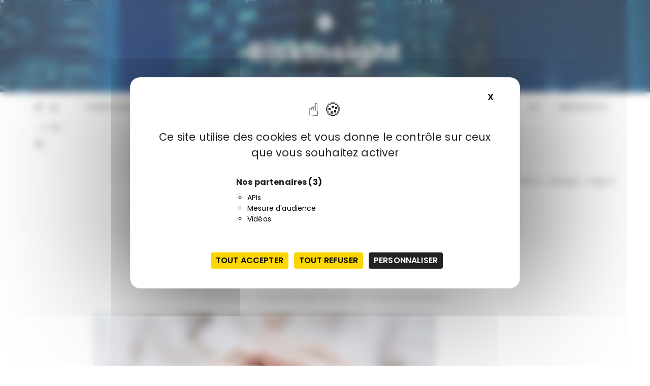

--- FILE ---
content_type: text/html; charset=UTF-8
request_url: https://www.riskinsight-wavestone.com/tag/energie/page/2/
body_size: 15483
content:
<!doctype html>
<html lang="fr-FR">
<head>
<meta charset="UTF-8">
<meta name="viewport" content="width=device-width, initial-scale=1">
<link rel="profile" href="https://gmpg.org/xfn/11">
<meta name='robots' content='index, follow, max-image-preview:large, max-snippet:-1, max-video-preview:-1' />
<style>img:is([sizes="auto" i], [sizes^="auto," i]) { contain-intrinsic-size: 3000px 1500px }</style>
<!--cloudflare-no-transform--><script type="text/javascript" src="https://tarteaucitron.io/load.js?domain=www.riskinsight-wavestone.com&uuid=b09ec10a5a0a00db3f9d8803a22e5e2389df8303"></script>
<!-- This site is optimized with the Yoast SEO plugin v25.9 - https://yoast.com/wordpress/plugins/seo/ -->
<title>énergie - Page 2 sur 2 - RiskInsight</title>
<link rel="canonical" href="https://www.riskinsight-wavestone.com/tag/energie/page/2/" />
<link rel="prev" href="https://www.riskinsight-wavestone.com/tag/energie/" />
<meta property="og:locale" content="fr_FR" />
<meta property="og:type" content="article" />
<meta property="og:title" content="énergie - Page 2 sur 2 - RiskInsight" />
<meta property="og:url" content="https://www.riskinsight-wavestone.com/tag/energie/" />
<meta property="og:site_name" content="RiskInsight" />
<script type="application/ld+json" class="yoast-schema-graph">{"@context":"https://schema.org","@graph":[{"@type":"CollectionPage","@id":"https://www.riskinsight-wavestone.com/tag/energie/","url":"https://www.riskinsight-wavestone.com/tag/energie/page/2/","name":"énergie - Page 2 sur 2 - RiskInsight","isPartOf":{"@id":"https://www.riskinsight-wavestone.com/en/#website"},"primaryImageOfPage":{"@id":"https://www.riskinsight-wavestone.com/tag/energie/page/2/#primaryimage"},"image":{"@id":"https://www.riskinsight-wavestone.com/tag/energie/page/2/#primaryimage"},"thumbnailUrl":"https://www.riskinsight-wavestone.com/wp-content/uploads/2013/02/maison-2.jpg","breadcrumb":{"@id":"https://www.riskinsight-wavestone.com/tag/energie/page/2/#breadcrumb"},"inLanguage":"fr-FR"},{"@type":"ImageObject","inLanguage":"fr-FR","@id":"https://www.riskinsight-wavestone.com/tag/energie/page/2/#primaryimage","url":"https://www.riskinsight-wavestone.com/wp-content/uploads/2013/02/maison-2.jpg","contentUrl":"https://www.riskinsight-wavestone.com/wp-content/uploads/2013/02/maison-2.jpg","width":849,"height":566},{"@type":"BreadcrumbList","@id":"https://www.riskinsight-wavestone.com/tag/energie/page/2/#breadcrumb","itemListElement":[{"@type":"ListItem","position":1,"name":"Accueil","item":"https://www.riskinsight-wavestone.com/en/"},{"@type":"ListItem","position":2,"name":"énergie"}]},{"@type":"WebSite","@id":"https://www.riskinsight-wavestone.com/en/#website","url":"https://www.riskinsight-wavestone.com/en/","name":"RiskInsight","description":"Le blog cybersécurité des consultants Wavestone","publisher":{"@id":"https://www.riskinsight-wavestone.com/en/#organization"},"potentialAction":[{"@type":"SearchAction","target":{"@type":"EntryPoint","urlTemplate":"https://www.riskinsight-wavestone.com/en/?s={search_term_string}"},"query-input":{"@type":"PropertyValueSpecification","valueRequired":true,"valueName":"search_term_string"}}],"inLanguage":"fr-FR"},{"@type":"Organization","@id":"https://www.riskinsight-wavestone.com/en/#organization","name":"Wavestone","url":"https://www.riskinsight-wavestone.com/en/","logo":{"@type":"ImageObject","inLanguage":"fr-FR","@id":"https://www.riskinsight-wavestone.com/en/#/schema/logo/image/","url":"https://www.riskinsight-wavestone.com/wp-content/uploads/2021/08/Monogramme–W–NEGA-RGB-50x50-1.png","contentUrl":"https://www.riskinsight-wavestone.com/wp-content/uploads/2021/08/Monogramme–W–NEGA-RGB-50x50-1.png","width":50,"height":50,"caption":"Wavestone"},"image":{"@id":"https://www.riskinsight-wavestone.com/en/#/schema/logo/image/"}}]}</script>
<!-- / Yoast SEO plugin. -->
<link rel='dns-prefetch' href='//fonts.googleapis.com' />
<link rel="alternate" type="application/rss+xml" title="RiskInsight &raquo; Flux" href="https://www.riskinsight-wavestone.com/feed/" />
<link rel="alternate" type="application/rss+xml" title="RiskInsight &raquo; Flux des commentaires" href="https://www.riskinsight-wavestone.com/comments/feed/" />
<link rel="alternate" type="application/rss+xml" title="RiskInsight &raquo; Flux de l’étiquette énergie" href="https://www.riskinsight-wavestone.com/tag/energie/feed/" />
<script type="text/javascript">
/* <![CDATA[ */
window._wpemojiSettings = {"baseUrl":"https:\/\/s.w.org\/images\/core\/emoji\/16.0.1\/72x72\/","ext":".png","svgUrl":"https:\/\/s.w.org\/images\/core\/emoji\/16.0.1\/svg\/","svgExt":".svg","source":{"concatemoji":"https:\/\/www.riskinsight-wavestone.com\/wp-includes\/js\/wp-emoji-release.min.js"}};
/*! This file is auto-generated */
!function(s,n){var o,i,e;function c(e){try{var t={supportTests:e,timestamp:(new Date).valueOf()};sessionStorage.setItem(o,JSON.stringify(t))}catch(e){}}function p(e,t,n){e.clearRect(0,0,e.canvas.width,e.canvas.height),e.fillText(t,0,0);var t=new Uint32Array(e.getImageData(0,0,e.canvas.width,e.canvas.height).data),a=(e.clearRect(0,0,e.canvas.width,e.canvas.height),e.fillText(n,0,0),new Uint32Array(e.getImageData(0,0,e.canvas.width,e.canvas.height).data));return t.every(function(e,t){return e===a[t]})}function u(e,t){e.clearRect(0,0,e.canvas.width,e.canvas.height),e.fillText(t,0,0);for(var n=e.getImageData(16,16,1,1),a=0;a<n.data.length;a++)if(0!==n.data[a])return!1;return!0}function f(e,t,n,a){switch(t){case"flag":return n(e,"\ud83c\udff3\ufe0f\u200d\u26a7\ufe0f","\ud83c\udff3\ufe0f\u200b\u26a7\ufe0f")?!1:!n(e,"\ud83c\udde8\ud83c\uddf6","\ud83c\udde8\u200b\ud83c\uddf6")&&!n(e,"\ud83c\udff4\udb40\udc67\udb40\udc62\udb40\udc65\udb40\udc6e\udb40\udc67\udb40\udc7f","\ud83c\udff4\u200b\udb40\udc67\u200b\udb40\udc62\u200b\udb40\udc65\u200b\udb40\udc6e\u200b\udb40\udc67\u200b\udb40\udc7f");case"emoji":return!a(e,"\ud83e\udedf")}return!1}function g(e,t,n,a){var r="undefined"!=typeof WorkerGlobalScope&&self instanceof WorkerGlobalScope?new OffscreenCanvas(300,150):s.createElement("canvas"),o=r.getContext("2d",{willReadFrequently:!0}),i=(o.textBaseline="top",o.font="600 32px Arial",{});return e.forEach(function(e){i[e]=t(o,e,n,a)}),i}function t(e){var t=s.createElement("script");t.src=e,t.defer=!0,s.head.appendChild(t)}"undefined"!=typeof Promise&&(o="wpEmojiSettingsSupports",i=["flag","emoji"],n.supports={everything:!0,everythingExceptFlag:!0},e=new Promise(function(e){s.addEventListener("DOMContentLoaded",e,{once:!0})}),new Promise(function(t){var n=function(){try{var e=JSON.parse(sessionStorage.getItem(o));if("object"==typeof e&&"number"==typeof e.timestamp&&(new Date).valueOf()<e.timestamp+604800&&"object"==typeof e.supportTests)return e.supportTests}catch(e){}return null}();if(!n){if("undefined"!=typeof Worker&&"undefined"!=typeof OffscreenCanvas&&"undefined"!=typeof URL&&URL.createObjectURL&&"undefined"!=typeof Blob)try{var e="postMessage("+g.toString()+"("+[JSON.stringify(i),f.toString(),p.toString(),u.toString()].join(",")+"));",a=new Blob([e],{type:"text/javascript"}),r=new Worker(URL.createObjectURL(a),{name:"wpTestEmojiSupports"});return void(r.onmessage=function(e){c(n=e.data),r.terminate(),t(n)})}catch(e){}c(n=g(i,f,p,u))}t(n)}).then(function(e){for(var t in e)n.supports[t]=e[t],n.supports.everything=n.supports.everything&&n.supports[t],"flag"!==t&&(n.supports.everythingExceptFlag=n.supports.everythingExceptFlag&&n.supports[t]);n.supports.everythingExceptFlag=n.supports.everythingExceptFlag&&!n.supports.flag,n.DOMReady=!1,n.readyCallback=function(){n.DOMReady=!0}}).then(function(){return e}).then(function(){var e;n.supports.everything||(n.readyCallback(),(e=n.source||{}).concatemoji?t(e.concatemoji):e.wpemoji&&e.twemoji&&(t(e.twemoji),t(e.wpemoji)))}))}((window,document),window._wpemojiSettings);
/* ]]> */
</script>
<style id='wp-emoji-styles-inline-css' type='text/css'>
img.wp-smiley, img.emoji {
display: inline !important;
border: none !important;
box-shadow: none !important;
height: 1em !important;
width: 1em !important;
margin: 0 0.07em !important;
vertical-align: -0.1em !important;
background: none !important;
padding: 0 !important;
}
</style>
<!-- <link rel='stylesheet' id='wp-block-library-css' href='https://www.riskinsight-wavestone.com/wp-includes/css/dist/block-library/style.min.css' type='text/css' media='all' /> -->
<link rel="stylesheet" type="text/css" href="//www.riskinsight-wavestone.com/wp-content/cache/wpfc-minified/9has03hi/h6c1.css" media="all"/>
<style id='wp-block-library-theme-inline-css' type='text/css'>
.wp-block-audio :where(figcaption){color:#555;font-size:13px;text-align:center}.is-dark-theme .wp-block-audio :where(figcaption){color:#ffffffa6}.wp-block-audio{margin:0 0 1em}.wp-block-code{border:1px solid #ccc;border-radius:4px;font-family:Menlo,Consolas,monaco,monospace;padding:.8em 1em}.wp-block-embed :where(figcaption){color:#555;font-size:13px;text-align:center}.is-dark-theme .wp-block-embed :where(figcaption){color:#ffffffa6}.wp-block-embed{margin:0 0 1em}.blocks-gallery-caption{color:#555;font-size:13px;text-align:center}.is-dark-theme .blocks-gallery-caption{color:#ffffffa6}:root :where(.wp-block-image figcaption){color:#555;font-size:13px;text-align:center}.is-dark-theme :root :where(.wp-block-image figcaption){color:#ffffffa6}.wp-block-image{margin:0 0 1em}.wp-block-pullquote{border-bottom:4px solid;border-top:4px solid;color:currentColor;margin-bottom:1.75em}.wp-block-pullquote cite,.wp-block-pullquote footer,.wp-block-pullquote__citation{color:currentColor;font-size:.8125em;font-style:normal;text-transform:uppercase}.wp-block-quote{border-left:.25em solid;margin:0 0 1.75em;padding-left:1em}.wp-block-quote cite,.wp-block-quote footer{color:currentColor;font-size:.8125em;font-style:normal;position:relative}.wp-block-quote:where(.has-text-align-right){border-left:none;border-right:.25em solid;padding-left:0;padding-right:1em}.wp-block-quote:where(.has-text-align-center){border:none;padding-left:0}.wp-block-quote.is-large,.wp-block-quote.is-style-large,.wp-block-quote:where(.is-style-plain){border:none}.wp-block-search .wp-block-search__label{font-weight:700}.wp-block-search__button{border:1px solid #ccc;padding:.375em .625em}:where(.wp-block-group.has-background){padding:1.25em 2.375em}.wp-block-separator.has-css-opacity{opacity:.4}.wp-block-separator{border:none;border-bottom:2px solid;margin-left:auto;margin-right:auto}.wp-block-separator.has-alpha-channel-opacity{opacity:1}.wp-block-separator:not(.is-style-wide):not(.is-style-dots){width:100px}.wp-block-separator.has-background:not(.is-style-dots){border-bottom:none;height:1px}.wp-block-separator.has-background:not(.is-style-wide):not(.is-style-dots){height:2px}.wp-block-table{margin:0 0 1em}.wp-block-table td,.wp-block-table th{word-break:normal}.wp-block-table :where(figcaption){color:#555;font-size:13px;text-align:center}.is-dark-theme .wp-block-table :where(figcaption){color:#ffffffa6}.wp-block-video :where(figcaption){color:#555;font-size:13px;text-align:center}.is-dark-theme .wp-block-video :where(figcaption){color:#ffffffa6}.wp-block-video{margin:0 0 1em}:root :where(.wp-block-template-part.has-background){margin-bottom:0;margin-top:0;padding:1.25em 2.375em}
</style>
<style id='classic-theme-styles-inline-css' type='text/css'>
/*! This file is auto-generated */
.wp-block-button__link{color:#fff;background-color:#32373c;border-radius:9999px;box-shadow:none;text-decoration:none;padding:calc(.667em + 2px) calc(1.333em + 2px);font-size:1.125em}.wp-block-file__button{background:#32373c;color:#fff;text-decoration:none}
</style>
<style id='co-authors-plus-coauthors-style-inline-css' type='text/css'>
.wp-block-co-authors-plus-coauthors.is-layout-flow [class*=wp-block-co-authors-plus]{display:inline}
</style>
<style id='co-authors-plus-avatar-style-inline-css' type='text/css'>
.wp-block-co-authors-plus-avatar :where(img){height:auto;max-width:100%;vertical-align:bottom}.wp-block-co-authors-plus-coauthors.is-layout-flow .wp-block-co-authors-plus-avatar :where(img){vertical-align:middle}.wp-block-co-authors-plus-avatar:is(.alignleft,.alignright){display:table}.wp-block-co-authors-plus-avatar.aligncenter{display:table;margin-inline:auto}
</style>
<style id='co-authors-plus-image-style-inline-css' type='text/css'>
.wp-block-co-authors-plus-image{margin-bottom:0}.wp-block-co-authors-plus-image :where(img){height:auto;max-width:100%;vertical-align:bottom}.wp-block-co-authors-plus-coauthors.is-layout-flow .wp-block-co-authors-plus-image :where(img){vertical-align:middle}.wp-block-co-authors-plus-image:is(.alignfull,.alignwide) :where(img){width:100%}.wp-block-co-authors-plus-image:is(.alignleft,.alignright){display:table}.wp-block-co-authors-plus-image.aligncenter{display:table;margin-inline:auto}
</style>
<style id='global-styles-inline-css' type='text/css'>
:root{--wp--preset--aspect-ratio--square: 1;--wp--preset--aspect-ratio--4-3: 4/3;--wp--preset--aspect-ratio--3-4: 3/4;--wp--preset--aspect-ratio--3-2: 3/2;--wp--preset--aspect-ratio--2-3: 2/3;--wp--preset--aspect-ratio--16-9: 16/9;--wp--preset--aspect-ratio--9-16: 9/16;--wp--preset--color--black: #000000;--wp--preset--color--cyan-bluish-gray: #abb8c3;--wp--preset--color--white: #ffffff;--wp--preset--color--pale-pink: #f78da7;--wp--preset--color--vivid-red: #cf2e2e;--wp--preset--color--luminous-vivid-orange: #ff6900;--wp--preset--color--luminous-vivid-amber: #fcb900;--wp--preset--color--light-green-cyan: #7bdcb5;--wp--preset--color--vivid-green-cyan: #00d084;--wp--preset--color--pale-cyan-blue: #8ed1fc;--wp--preset--color--vivid-cyan-blue: #0693e3;--wp--preset--color--vivid-purple: #9b51e0;--wp--preset--gradient--vivid-cyan-blue-to-vivid-purple: linear-gradient(135deg,rgba(6,147,227,1) 0%,rgb(155,81,224) 100%);--wp--preset--gradient--light-green-cyan-to-vivid-green-cyan: linear-gradient(135deg,rgb(122,220,180) 0%,rgb(0,208,130) 100%);--wp--preset--gradient--luminous-vivid-amber-to-luminous-vivid-orange: linear-gradient(135deg,rgba(252,185,0,1) 0%,rgba(255,105,0,1) 100%);--wp--preset--gradient--luminous-vivid-orange-to-vivid-red: linear-gradient(135deg,rgba(255,105,0,1) 0%,rgb(207,46,46) 100%);--wp--preset--gradient--very-light-gray-to-cyan-bluish-gray: linear-gradient(135deg,rgb(238,238,238) 0%,rgb(169,184,195) 100%);--wp--preset--gradient--cool-to-warm-spectrum: linear-gradient(135deg,rgb(74,234,220) 0%,rgb(151,120,209) 20%,rgb(207,42,186) 40%,rgb(238,44,130) 60%,rgb(251,105,98) 80%,rgb(254,248,76) 100%);--wp--preset--gradient--blush-light-purple: linear-gradient(135deg,rgb(255,206,236) 0%,rgb(152,150,240) 100%);--wp--preset--gradient--blush-bordeaux: linear-gradient(135deg,rgb(254,205,165) 0%,rgb(254,45,45) 50%,rgb(107,0,62) 100%);--wp--preset--gradient--luminous-dusk: linear-gradient(135deg,rgb(255,203,112) 0%,rgb(199,81,192) 50%,rgb(65,88,208) 100%);--wp--preset--gradient--pale-ocean: linear-gradient(135deg,rgb(255,245,203) 0%,rgb(182,227,212) 50%,rgb(51,167,181) 100%);--wp--preset--gradient--electric-grass: linear-gradient(135deg,rgb(202,248,128) 0%,rgb(113,206,126) 100%);--wp--preset--gradient--midnight: linear-gradient(135deg,rgb(2,3,129) 0%,rgb(40,116,252) 100%);--wp--preset--font-size--small: 13px;--wp--preset--font-size--medium: 20px;--wp--preset--font-size--large: 36px;--wp--preset--font-size--x-large: 42px;--wp--preset--spacing--20: 0.44rem;--wp--preset--spacing--30: 0.67rem;--wp--preset--spacing--40: 1rem;--wp--preset--spacing--50: 1.5rem;--wp--preset--spacing--60: 2.25rem;--wp--preset--spacing--70: 3.38rem;--wp--preset--spacing--80: 5.06rem;--wp--preset--shadow--natural: 6px 6px 9px rgba(0, 0, 0, 0.2);--wp--preset--shadow--deep: 12px 12px 50px rgba(0, 0, 0, 0.4);--wp--preset--shadow--sharp: 6px 6px 0px rgba(0, 0, 0, 0.2);--wp--preset--shadow--outlined: 6px 6px 0px -3px rgba(255, 255, 255, 1), 6px 6px rgba(0, 0, 0, 1);--wp--preset--shadow--crisp: 6px 6px 0px rgba(0, 0, 0, 1);}:where(.is-layout-flex){gap: 0.5em;}:where(.is-layout-grid){gap: 0.5em;}body .is-layout-flex{display: flex;}.is-layout-flex{flex-wrap: wrap;align-items: center;}.is-layout-flex > :is(*, div){margin: 0;}body .is-layout-grid{display: grid;}.is-layout-grid > :is(*, div){margin: 0;}:where(.wp-block-columns.is-layout-flex){gap: 2em;}:where(.wp-block-columns.is-layout-grid){gap: 2em;}:where(.wp-block-post-template.is-layout-flex){gap: 1.25em;}:where(.wp-block-post-template.is-layout-grid){gap: 1.25em;}.has-black-color{color: var(--wp--preset--color--black) !important;}.has-cyan-bluish-gray-color{color: var(--wp--preset--color--cyan-bluish-gray) !important;}.has-white-color{color: var(--wp--preset--color--white) !important;}.has-pale-pink-color{color: var(--wp--preset--color--pale-pink) !important;}.has-vivid-red-color{color: var(--wp--preset--color--vivid-red) !important;}.has-luminous-vivid-orange-color{color: var(--wp--preset--color--luminous-vivid-orange) !important;}.has-luminous-vivid-amber-color{color: var(--wp--preset--color--luminous-vivid-amber) !important;}.has-light-green-cyan-color{color: var(--wp--preset--color--light-green-cyan) !important;}.has-vivid-green-cyan-color{color: var(--wp--preset--color--vivid-green-cyan) !important;}.has-pale-cyan-blue-color{color: var(--wp--preset--color--pale-cyan-blue) !important;}.has-vivid-cyan-blue-color{color: var(--wp--preset--color--vivid-cyan-blue) !important;}.has-vivid-purple-color{color: var(--wp--preset--color--vivid-purple) !important;}.has-black-background-color{background-color: var(--wp--preset--color--black) !important;}.has-cyan-bluish-gray-background-color{background-color: var(--wp--preset--color--cyan-bluish-gray) !important;}.has-white-background-color{background-color: var(--wp--preset--color--white) !important;}.has-pale-pink-background-color{background-color: var(--wp--preset--color--pale-pink) !important;}.has-vivid-red-background-color{background-color: var(--wp--preset--color--vivid-red) !important;}.has-luminous-vivid-orange-background-color{background-color: var(--wp--preset--color--luminous-vivid-orange) !important;}.has-luminous-vivid-amber-background-color{background-color: var(--wp--preset--color--luminous-vivid-amber) !important;}.has-light-green-cyan-background-color{background-color: var(--wp--preset--color--light-green-cyan) !important;}.has-vivid-green-cyan-background-color{background-color: var(--wp--preset--color--vivid-green-cyan) !important;}.has-pale-cyan-blue-background-color{background-color: var(--wp--preset--color--pale-cyan-blue) !important;}.has-vivid-cyan-blue-background-color{background-color: var(--wp--preset--color--vivid-cyan-blue) !important;}.has-vivid-purple-background-color{background-color: var(--wp--preset--color--vivid-purple) !important;}.has-black-border-color{border-color: var(--wp--preset--color--black) !important;}.has-cyan-bluish-gray-border-color{border-color: var(--wp--preset--color--cyan-bluish-gray) !important;}.has-white-border-color{border-color: var(--wp--preset--color--white) !important;}.has-pale-pink-border-color{border-color: var(--wp--preset--color--pale-pink) !important;}.has-vivid-red-border-color{border-color: var(--wp--preset--color--vivid-red) !important;}.has-luminous-vivid-orange-border-color{border-color: var(--wp--preset--color--luminous-vivid-orange) !important;}.has-luminous-vivid-amber-border-color{border-color: var(--wp--preset--color--luminous-vivid-amber) !important;}.has-light-green-cyan-border-color{border-color: var(--wp--preset--color--light-green-cyan) !important;}.has-vivid-green-cyan-border-color{border-color: var(--wp--preset--color--vivid-green-cyan) !important;}.has-pale-cyan-blue-border-color{border-color: var(--wp--preset--color--pale-cyan-blue) !important;}.has-vivid-cyan-blue-border-color{border-color: var(--wp--preset--color--vivid-cyan-blue) !important;}.has-vivid-purple-border-color{border-color: var(--wp--preset--color--vivid-purple) !important;}.has-vivid-cyan-blue-to-vivid-purple-gradient-background{background: var(--wp--preset--gradient--vivid-cyan-blue-to-vivid-purple) !important;}.has-light-green-cyan-to-vivid-green-cyan-gradient-background{background: var(--wp--preset--gradient--light-green-cyan-to-vivid-green-cyan) !important;}.has-luminous-vivid-amber-to-luminous-vivid-orange-gradient-background{background: var(--wp--preset--gradient--luminous-vivid-amber-to-luminous-vivid-orange) !important;}.has-luminous-vivid-orange-to-vivid-red-gradient-background{background: var(--wp--preset--gradient--luminous-vivid-orange-to-vivid-red) !important;}.has-very-light-gray-to-cyan-bluish-gray-gradient-background{background: var(--wp--preset--gradient--very-light-gray-to-cyan-bluish-gray) !important;}.has-cool-to-warm-spectrum-gradient-background{background: var(--wp--preset--gradient--cool-to-warm-spectrum) !important;}.has-blush-light-purple-gradient-background{background: var(--wp--preset--gradient--blush-light-purple) !important;}.has-blush-bordeaux-gradient-background{background: var(--wp--preset--gradient--blush-bordeaux) !important;}.has-luminous-dusk-gradient-background{background: var(--wp--preset--gradient--luminous-dusk) !important;}.has-pale-ocean-gradient-background{background: var(--wp--preset--gradient--pale-ocean) !important;}.has-electric-grass-gradient-background{background: var(--wp--preset--gradient--electric-grass) !important;}.has-midnight-gradient-background{background: var(--wp--preset--gradient--midnight) !important;}.has-small-font-size{font-size: var(--wp--preset--font-size--small) !important;}.has-medium-font-size{font-size: var(--wp--preset--font-size--medium) !important;}.has-large-font-size{font-size: var(--wp--preset--font-size--large) !important;}.has-x-large-font-size{font-size: var(--wp--preset--font-size--x-large) !important;}
:where(.wp-block-post-template.is-layout-flex){gap: 1.25em;}:where(.wp-block-post-template.is-layout-grid){gap: 1.25em;}
:where(.wp-block-columns.is-layout-flex){gap: 2em;}:where(.wp-block-columns.is-layout-grid){gap: 2em;}
:root :where(.wp-block-pullquote){font-size: 1.5em;line-height: 1.6;}
</style>
<!-- <link rel='stylesheet' id='contact-form-7-css' href='https://www.riskinsight-wavestone.com/wp-content/plugins/contact-form-7/includes/css/styles.css' type='text/css' media='all' /> -->
<!-- <link rel='stylesheet' id='wpml-legacy-dropdown-0-css' href='https://www.riskinsight-wavestone.com/wp-content/plugins/sitepress-multilingual-cms/templates/language-switchers/legacy-dropdown/style.min.css' type='text/css' media='all' /> -->
<link rel="stylesheet" type="text/css" href="//www.riskinsight-wavestone.com/wp-content/cache/wpfc-minified/qn60foo/f9mt5.css" media="all"/>
<style id='wpml-legacy-dropdown-0-inline-css' type='text/css'>
.wpml-ls-statics-shortcode_actions, .wpml-ls-statics-shortcode_actions .wpml-ls-sub-menu, .wpml-ls-statics-shortcode_actions a {border-color:#cdcdcd;}.wpml-ls-statics-shortcode_actions a, .wpml-ls-statics-shortcode_actions .wpml-ls-sub-menu a, .wpml-ls-statics-shortcode_actions .wpml-ls-sub-menu a:link, .wpml-ls-statics-shortcode_actions li:not(.wpml-ls-current-language) .wpml-ls-link, .wpml-ls-statics-shortcode_actions li:not(.wpml-ls-current-language) .wpml-ls-link:link {color:#444444;background-color:#ffffff;}.wpml-ls-statics-shortcode_actions .wpml-ls-sub-menu a:hover,.wpml-ls-statics-shortcode_actions .wpml-ls-sub-menu a:focus, .wpml-ls-statics-shortcode_actions .wpml-ls-sub-menu a:link:hover, .wpml-ls-statics-shortcode_actions .wpml-ls-sub-menu a:link:focus {color:#000000;background-color:#eeeeee;}.wpml-ls-statics-shortcode_actions .wpml-ls-current-language > a {color:#444444;background-color:#ffffff;}.wpml-ls-statics-shortcode_actions .wpml-ls-current-language:hover>a, .wpml-ls-statics-shortcode_actions .wpml-ls-current-language>a:focus {color:#000000;background-color:#eeeeee;}
</style>
<link rel='stylesheet' id='gucherry-blog-style-css' href='https://www.riskinsight-wavestone.com/wp-content/themes/gucherry-blog-pro/style.css' type='text/css' media='all' />
<link rel='stylesheet' id='gucherry-blog-google-fonts-css' href='//fonts.googleapis.com/css?family=Poppins%3A400%2C400i%2C500%2C500i%2C600%2C600i%2C700%2C700i%2C800%2C800i&#038;subset=latin%2Clatin-ext' type='text/css' media='all' />
<!-- <link rel='stylesheet' id='gucherry-blog-main-css' href='https://www.riskinsight-wavestone.com/wp-content/themes/gucherry-blog-pro/everestthemes/assets/dist/css/main-style.css' type='text/css' media='all' /> -->
<!-- <link rel='stylesheet' id='gucherry-blog-update-css' href='https://www.riskinsight-wavestone.com/wp-content/themes/gucherry-blog-pro/everestthemes/assets/dist/css/update-style.css' type='text/css' media='all' /> -->
<!-- <link rel='stylesheet' id='gucherry-woocommerce-style-css' href='https://www.riskinsight-wavestone.com/wp-content/themes/gucherry-blog-pro/everestthemes/woocommerce/woocommerce.css' type='text/css' media='all' /> -->
<link rel="stylesheet" type="text/css" href="//www.riskinsight-wavestone.com/wp-content/cache/wpfc-minified/m0r4ygrs/h6c1.css" media="all"/>
<script src='//www.riskinsight-wavestone.com/wp-content/cache/wpfc-minified/fe0gzjnf/dwr86.js' type="text/javascript"></script>
<!-- <script type="text/javascript" src="https://www.riskinsight-wavestone.com/wp-content/plugins/sitepress-multilingual-cms/templates/language-switchers/legacy-dropdown/script.min.js" id="wpml-legacy-dropdown-0-js"></script> -->
<!-- <script type="text/javascript" src="https://www.riskinsight-wavestone.com/wp-includes/js/jquery/jquery.min.js" id="jquery-core-js"></script> -->
<!-- <script type="text/javascript" src="https://www.riskinsight-wavestone.com/wp-includes/js/jquery/jquery-migrate.min.js" id="jquery-migrate-js"></script> -->
<link rel="https://api.w.org/" href="https://www.riskinsight-wavestone.com/wp-json/" /><link rel="alternate" title="JSON" type="application/json" href="https://www.riskinsight-wavestone.com/wp-json/wp/v2/tags/300" /><link rel="EditURI" type="application/rsd+xml" title="RSD" href="https://www.riskinsight-wavestone.com/xmlrpc.php?rsd" />
<meta name="generator" content="WPML ver:4.8.1 stt:1,4;" />
<style type="text/css">  
@media ( min-width: 1024px ) {
.gc-header-s1 .gc-logo-block,
.gc-header-s2 .header-mid-block,
.gc-header-s3 .gc-logo-block,
.gc-header-s4 .gc-logo-block {
padding-top:20pxpx;
}
.gc-header-s1 .gc-logo-block,
.gc-header-s2 .header-mid-block,
.gc-header-s3 .gc-logo-block,
.gc-header-s4 .gc-logo-block {
padding-bottom:20pxpx;
}
}
@media( min-width:1024px ) {
.mastheader .site-title,
.mastheader.gc-header-s2 .site-title {
font-size: 52px;
}
}
.mastheader .site-title,
.mastheader.gc-header-s2 .site-title {
font-family: Poppins;
font-weight: bold;
font-style: normal;
text-transform: inherit;
line-height: 1.3;
letter-spacing: 0.50px;
}
/*-----------------------------------------------------------------------------
BODY TYPOGRAPHY OPTIONS
-----------------------------------------------------------------------------*/
body,
button,
input,
select,
textarea,
.gc-post-widget .post-title h4
{
font-family: Poppins;
font-size: 16px;
font-weight: normal;
line-height: 1.6;
letter-spacing: 0.15px;
}
/*-----------------------------------------------------------------------------
HEADING TYPOGRAPHY OPTIONS
-----------------------------------------------------------------------------*/
h1,
h2,
h3,
h4,
h5,
h6,
blockquote {
font-family: Poppins;
}
@media( min-width:1024px ) {
h1 {
font-size: 46px;
}
}
h1 {
font-weight: 700;
font-style: normal;
text-transform: inherit;
line-height: 1.1;
}
@media( min-width:1024px ) {
h2 {
font-size: 38px;
}
}
h2
{
font-weight: 700;
font-style: normal;
text-transform: inherit;
line-height: 1.1;
}
@media( min-width:1024px ) {
h3 {
font-size: 34px;
}
}
h3
{
font-weight: 700;
font-style: normal;
text-transform: inherit;
line-height: 1.1;
}
@media( min-width:1024px ) {
h3 {
font-size: 28px;
}
}
h4
{
font-weight: 700;
font-style: normal;
text-transform: inherit;
line-height: 1.1;
}
@media( min-width:1024px ) {
h5 {
font-size: 24px;
}
}
h5
{
font-weight: 700;
font-style: normal;
text-transform: inherit;
line-height: 1.1;
}
@media( min-width:1024px ) {
h6 {
font-size: 20px;
}
}
h6
{
font-weight: 700;
font-style: normal;
text-transform: inherit;
line-height: 1.1;
}
/*-----------------------------------------------------------------------------
MENU TYPOGRAPHY OPTIONS
-----------------------------------------------------------------------------*/
.site-navigation ul li a,
.site-navigation ul li .sub-menu li a,
.site-navigation ul li .children li a {
font-family: Poppins;
font-size: 15px;
font-weight: 400;
font-style: normal;
text-transform: inherit;
letter-spacing: 0.15px;
}
.site-navigation>ul>li>a
{
font-family: Poppins;
font-size: 13px;
font-weight: 600;
font-style: normal;
text-transform: uppercase;
letter-spacing: 0.15px;
}
/*-----------------------------------------------------------------------------
TOP MENU TYPOGRAPHY OPTIONS
-----------------------------------------------------------------------------*/
.mastheader .secondary-navigation ul li a
{
font-family: Poppins;
font-size: 15px;
font-weight: 400;
font-style: normal;
text-transform: capitalize;
line-height: 1.6;
letter-spacing: 0.15px;
}
/*-----------------------------------------------------------------------------
BANNER TYPOGRAPHY OPTIONS
-----------------------------------------------------------------------------*/
/*------------------------- Banner Post Title Typography -------------------------*/
@media( min-width:1024px ) {
.gc-banner-s1 .post-title h2,
.gc-banner-s2 .post-title h2,
.gc-banner-s3 .post-title h2,
.gc-banner-s4 .post-title h2 {
font-size: 28px;
}
}
.gc-banner-s1 .post-title h2,
.gc-banner-s2 .post-title h2,
.gc-banner-s3 .post-title h2,
.gc-banner-s4 .post-title h2 {
font-family: Poppins;
font-weight: 700;
font-style: normal;
text-transform: inherit;
line-height: 1.1;
}
/*------------------------- Banner Read More Text Typography -------------------------*/
.gc-banner-s1 .read-more-button
{
font-family: Poppins;
font-size: 12px;
font-weight: 600;
font-style: inherit;
text-transform: uppercase;
line-height: 1;
letter-spacing: 0.15px;
}
/*-----------------------------------------------------------------------------
BLOG PAGE TYPOGRAPHY OPTIONS 
-----------------------------------------------------------------------------*/
/*------------------------- Blog Post Title Typography -------------------------*/
@media( min-width:1024px ) {
.brick-item .post-title h3,
.gc-blog-list-s1 .post-title h3,
.gc-blog-list-s3 .post-title h3 {
font-size: 32px;
}
}
.brick-item .post-title h3,
.gc-blog-list-s1 .post-title h3,
.gc-blog-list-s3 .post-title h3
{
font-family: Poppins;
font-weight: 600;
font-style: normal;
text-transform: inherit;
line-height: 1.1;
} 
/*------------------------- Blog Page Read More Text Typography -------------------------*/
.gc-blog-list-s1 .gc-button-primary,
.gc-blog-list-s3 .read-more-button
{
font-family: Poppins;
font-size: 13px;
font-weight: 500;
font-style: inherit;
text-transform: uppercase;
line-height: 1;
letter-spacing: 0.15px;
}
/*-----------------------------------------------------------------------------
ARCHIVE/SEARCH PAGE TYPOGRAPHY OPTIONS
-----------------------------------------------------------------------------*/
/*------------------------- Archive Post Title Typography -------------------------*/
@media( min-width:1024px ) {
.archive-inner .gc-blog-list-s1 .post-title h3,
.archive-inner .brick-item .post-title h3,
.archive-inner .gc-blog-list-s3 .post-title h3,
.search-inner .gc-blog-list-s1 .post-title h3,
.search-inner .brick-item .post-title h3,
.search-inner .gc-blog-list-s3 .post-title h3 {
font-size: 33px;
}
}
.archive-inner .gc-blog-list-s1 .post-title h3,
.archive-inner .brick-item .post-title h3,
.archive-inner .gc-blog-list-s3 .post-title h3,
.search-inner .gc-blog-list-s1 .post-title h3,
.search-inner .brick-item .post-title h3,
.search-inner .gc-blog-list-s3 .post-title h3
{
font-family: Poppins;
font-weight: 600;
font-style: normal;
text-transform: inherit;
line-height: 1.1;
} 
/*------------------------- Archive Page Read More Text Typography -------------------------*/
.archive-inner .gc-blog-list-s1 .gc-button-primary,
.archive-inner .gc-blog-list-s3 .read-more-button,
.search-inner .gc-blog-list-s1 .gc-button-primary,
.search-inner .gc-blog-list-s3 .read-more-button
{
font-family: Poppins;
font-size: 13px;
font-weight: 500;
font-style: inherit;
text-transform: uppercase;
line-height: 1;
letter-spacing: 0.15px;
}
/*-----------------------------------------------------------------------------
WIDGET TYPOGRAPHY OPTIONS 
-----------------------------------------------------------------------------*/
/*------------------------- Widget Title Typography -------------------------*/
.widget .widget-title h3
{
font-family: Poppins;
font-size: 17px;
font-weight: bold;
font-style: normal;
text-transform: uppercase;
line-height: 1.1;
}
/*-----------------------------------------------------------------------------
PAGE/POST SINGLE TYPOGRAPHY OPTIONS
-----------------------------------------------------------------------------*/
/*------------------------- Page/Post Single Title Typography -------------------------*/
@media( min-width:1024px ) {
.single-page-s1 .page-title h1,
.single-page-s2 .page-title h1,
.single-page-s3 .page-title h1,
.single-page-s4 .page-title h1,
.default-page-s1 .page-title h1 {
font-size: 38px;
}
}
.single-page-s1 .page-title h1,
.single-page-s2 .page-title h1,
.single-page-s3 .page-title h1,
.single-page-s4 .page-title h1,
.default-page-s1 .page-title h1
{
font-family: Poppins;
font-weight: 700;
font-style: normal;
text-transform: inherit;
line-height: 1.1;
}
/*-----------------------------------------------------------------------------
RELATED POSTS SECTION TYPOGRAPHY OPTIONS
-----------------------------------------------------------------------------*/
/*------------------------- Related Posts Section Title Typography -------------------------*/
.related-posts .section-title h3
{
font-family: Poppins;
font-size: 28px;
font-weight: 700;
font-style: normal;
text-transform: inherit;
line-height: 1.1;
}
/*------------------------- Related Posts Section Post Title Typography -------------------------*/
.related-posts .post-title h4
{
font-family: Poppins;
font-size: 16px;
font-weight: normal;
font-style: normal;
text-transform: inherit;
line-height: 1.6;
}
/*-----------------------------------------------------------------------------
CATEGORY/POST META TYPOGRAPHY OPTIONS
-----------------------------------------------------------------------------*/
/*------------------------- Category Meta Typography -------------------------*/
.entry-cats ul li a,
.extra-gc-layout-4  .entry-cats ul li a
{
font-family: Poppins;
font-size: 12px;
font-weight: 600;
font-style: inherit;
text-transform: uppercase;
line-height: 24px;
letter-spacing: 0.15px;
}
/*------------------------- Post Meta Typography -------------------------*/
.entry-metas ul li,
.entry-metas ul li a,
.entry-metas ul li span
{
font-family: Poppins;
font-size: 11px;
font-weight: 500;
font-style: inherit;
text-transform: uppercase;
line-height: 1;
letter-spacing: 0.15px;
}
/*-----------------------------------------------------------------------------
GLOBAL BUTTONS TYPOGRAPHY OPTIONS
-----------------------------------------------------------------------------*/
/*------------------------- Buttons Typography -------------------------*/
button,
input[type="reset"],
input[type="button"],
input[type="submit"],
#gc-backtotop.caption,
.read-more-button,
.gc-button-primary,
.primary-widget-area .gc-instagram-widget .follow-permalink a,
.gc-pagination nav.pagination .nav-links .page-numbers.next,
.gc-pagination nav.pagination .nav-links .page-numbers.prev,
.secondary-widget-area .gc-instagram-widget .follow-permalink a,
.footer.secondary-widget-area .gc-instagram-widget .follow-permalink a {
font-family: Poppins;
font-size: 13px;
font-weight:600;
font-style:inherit;
text-transform:uppercase;
}
/*-----------------------------------------------------------------------------
PAGINATION ALIGNMENT
-----------------------------------------------------------------------------*/
@media( min-width:1024px ) {
.gc-pagination .pagination-entry
{
text-align: left;
}
}
/*-----------------------------------------------------------------------------*/
/*-----------------------------------------------------------------------------*/
/*-----------------------------------------------------------------------------*/
/*-----------------------------------------------------------------------------
COLOR OPTIONS
-----------------------------------------------------------------------------*/
/*-----------------------------------------------------------------------------*/
/*-----------------------------------------------------------------------------*/
/*-----------------------------------------------------------------------------*/
/*-----------------------------------------------------------------------------
GLOBAL COLOR OPTIONS
-----------------------------------------------------------------------------*/
a:hover,
.editor-entry a,
.widget_rss ul li a,
.widget_meta a:hover,
.gc-featured-cats a:hover,
.entry-metas ul li a:hover,
#gc-backtotop.caption,
.widget_archive a:hover,
.widget_categories a:hover,
.widget_recent_entries a:hover,
.widget_product_categories a:hover,
.widget_rss li a:hover,
.widget_pages li a:hover,
.widget_nav_menu li a:hover,
.gc-custom-cats-widget a:hover span,
.gc-banner-s2 .entry-cats ul li a:hover,
.gc-banner-s3 .entry-cats ul li a:hover,
.comments-area .comment-body .reply a:hover,
.comments-area .comment-body .reply a:focus,
.woocommerce-widget-layered-nav ul li a:hover,
.gc-banner-s3 .owl-carousel .owl-nav button:hover,
.archive-page-wrap .mega-archive-box .gc-breadcrumb ul li a:hover,
.gc-pagination nav.pagination .nav-links .page-numbers.next:hover,
.gc-pagination nav.pagination .nav-links .page-numbers.prev:hover,
.single-page-s2 .single-s2-top-inner .entry-metas ul li a:hover,
.single-page-s2 .single-s2-top-inner .entry-cats ul li a:hover,
.single-page-s3 .single-s3-top-inner .entry-metas ul li a:hover,
.single-page-s3 .single-s3-top-inner .entry-cats ul li a:hover,
.close-canvas .icon-x,
.extra-gc-layout-4  .gc-custom-cats-widget .cats-items a:hover span,
.gc-banner-s4 .entry-metas ul li a:hover,
.woocommerce-info::before
{
color: #b8e4f1;
}
.entry-tags .post-tags a {
border:1px solid #b8e4f1;
}
.gc-button-primary,
.extra-gc-layout-4  .gc-button-primary,
.extra-gc-layout-4  .secondary-widget-area .gc-instagram-widget .follow-permalink a,
.secondary-widget-area .gc-instagram-widget .follow-permalink a {
border:2px solid #b8e4f1;
}
.entry-cats ul li a:before,
.read-more-button:hover:before,
#gc-backtotop.caption:after,
.entry-cats ul li:nth-child(n+11) a:before,
.gc-featured-cats a.read-more-button:hover:before,
.gc-pagination nav.pagination .nav-links .page-numbers.next:hover::before,
.gc-pagination nav.pagination .nav-links .page-numbers.prev:hover::before,
.primary-widget-area .gc-instagram-widget .follow-permalink a:hover:after {
content:'';
background-color: #b8e4f1;
}
button,
input[type="button"],
input[type="reset"],
input[type="submit"],
.gc-button-primary:hover,
.calendar_wrap caption,
.is-post-format span,
.archive-page-wrap .cat-post-count,
.gc-featured-cats .cat-post-count,
.gc-banner-s1 .owl-dots .owl-dot.active,
.gc-banner-s2 .owl-carousel .owl-nav button,
.gc-social-widget .social-icons ul li a:hover,
.gc-pagination nav.pagination .nav-links .page-numbers,
.woocommerce .widget_price_filter .ui-slider .ui-slider-handle,
.woocommerce .widget_price_filter .ui-slider .ui-slider-handle, 
.woocommerce .widget_price_filter .ui-slider .ui-slider-range,
.jetpack_subscription_widget input[type="submit"],
.secondary-widget-area .gc-instagram-widget .follow-permalink a:hover,
.extra-gc-layout-4 .gc-button-primary:hover,
.extra-gc-layout-4 .secondary-widget-area .gc-instagram-widget .follow-permalink a:hover,
.extra-gc-layout-4 .gc-post-widget .is-post-format span,
.extra-gc-layout-4 .gc-social-widget .social-icons ul li a:hover,
.extra-gc-layout-4 .is-post-format span,
.woocommerce span.onsale,
.woocommerce a.button.alt,
.woocommerce button.button.alt,
.woocommerce nav.woocommerce-pagination ul li span.current,
.woocommerce nav.woocommerce-pagination ul li a:hover {
background-color: #b8e4f1;
}
.gc-header-s4 .site-navigation>ul>li>a:before {
content: "";
background: #b8e4f1;
}
.woocommerce-info,
.woocommerce-message
{
border-top-color: #b8e4f1;
}
.woocommerce-message::before
{
content: "\e015";
color: #b8e4f1;
}
.post-title a {
background-image: -prefix-linear-gradient(to right,rgba(255,255,255,0) 50%, #ffffff 50%);
background-image: linear-gradient(to right,rgba(255,255,255,0) 50%, #ffffff 50%);
}
.extra-gc-layout-4 .post-content .post-title a {
line-height: 1.2 background-image: -webkit-linear-gradient(to right, rgba(255, 255, 255, 0) 50%, #ffffff 50%);
background-image: -moz-linear-gradient(to right, rgba(255, 255, 255, 0) 50%, #ffffff 50%);
background-image: linear-gradient(to right, rgba(255, 255, 255, 0) 50%, #ffffff 50%);
}
.post-title a:hover,
.extra-gc-layout-4 .post-content .post-title a:hover {
color:#b8e4f1;
}
.entry-cats ul li:first-child a:before   
{
content:'';
background: #b8e4f1;
}
.extra-gc-layout-4  .entry-cats ul li:first-child a {
background-color: #b8e4f1;
}
.extra-gc-layout-4  .entry-cats ul li:first-child a:after        
{
border-left-color: #b8e4f1;    
}
.entry-cats ul li:nth-child(2) a:before
{
content:'';
background: #b8e4f1;
}
.extra-gc-layout-4  .entry-cats ul li:nth-child(2) a {
background-color: #b8e4f1;
}
.extra-gc-layout-4  .entry-cats ul li:nth-child(2) a:after    
{
border-left-color: #b8e4f1;    
}
.entry-cats ul li:nth-child(3) a:before
{
content:'';
background: #b8e4f1;
}
.extra-gc-layout-4  .entry-cats ul li:nth-child(3) a {
background-color: #b8e4f1;
}
.extra-gc-layout-4  .entry-cats ul li:nth-child(3) a:after        
{
border-left-color: #b8e4f1;    
}
.entry-cats ul li:nth-child(4) a:before
{
content:'';
background: #b8e4f1;
}
.extra-gc-layout-4  .entry-cats ul li:nth-child(4) a {
background-color: #b8e4f1;
}
.extra-gc-layout-4  .entry-cats ul li:nth-child(4) a:after     
{
border-left-color: #b8e4f1;    
}
.entry-cats ul li:nth-child(5) a:before
{
content:'';
background: #b8e4f1;
}
.extra-gc-layout-4 .entry-cats ul li:nth-child(5) a {
background-color: #b8e4f1;
}
.extra-gc-layout-4  .entry-cats ul li:nth-child(5) a:after        
{
border-left-color: #b8e4f1;    
}
.entry-cats ul li:nth-child(6) a:before
{
content:'';
background: #b8e4f1;
}
.extra-gc-layout-4  .entry-cats ul li:nth-child(6) a {
background-color: #b8e4f1;
}
.extra-gc-layout-4  .entry-cats ul li:nth-child(6) a:after     
{
border-left-color: #b8e4f1;    
}
.entry-cats ul li:nth-child(7) a:before
{
content:'';
background: #b8e4f1;
}
.extra-gc-layout-4  .entry-cats ul li:nth-child(7) a {
background-color: #b8e4f1;
}
.extra-gc-layout-4  .entry-cats ul li:nth-child(7) a:after       
{
border-left-color: #b8e4f1;    
}
.entry-cats ul li:nth-child(8) a:before
{
content:'';
}
.extra-gc-layout-4  .entry-cats ul li:nth-child(8) a {
background-color: #b8e4f1;
}
.extra-gc-layout-4 .entry-cats ul li:nth-child(8) a:after       
{
border-left-color: #b8e4f1;    
}
.entry-cats ul li:nth-child(9) a:before
{
content:'';
background: #b8e4f1;
}
.extra-gc-layout-4  .entry-cats ul li:nth-child(9) a {
background-color: #b8e4f1;
}
.extra-gc-layout-4  .entry-cats ul li:nth-child(9) a:after       
{
border-left-color: #b8e4f1;    
}
.entry-cats ul li:nth-child(10) a:before
{
content:'';
background: #b8e4f1;
}
.extra-gc-layout-4 .entry-cats ul li:nth-child(10) a {
background-color: #b8e4f1;
}
.extra-gc-layout-4 .entry-cats ul li:nth-child(10) a:after        
{
border-left-color: #b8e4f1;    
}
.site-navigation ul li a::after {
background-color:#b8e4f1;
}
.site-navigation ul li .sub-menu li a,
.gc-header-s4 .site-navigation ul li .sub-menu li a,
.gc-header-s4 .site-navigation ul li .children li a 
{
border-bottom: 1px solid #b8e4f1;
}
.mastheader .search-trigger:hover, 
.mastheader .canvas-trigger:hover,
.gc-header-s1 .social-icons ul li a:hover,
.gc-header-s2 .social-icons ul li a:hover,
.gc-header-s3 .social-icons ul li a:hover,
.gc-header-s4  .social-icons ul li a:hover,
.mastheader.gc-header-s4  .search-trigger:hover,
.mastheader.gc-header-s4 .canvas-trigger:hover {
color: #b8e4f1;
}
.site-navigation>ul>li>a:hover,
.gc-header-s4 .site-navigation>ul>li>a:hover {
color: #b8e4f1;
}
.site-navigation ul li .sub-menu li a:hover, 
.site-navigation ul li .children li a:hover,
.gc-header-s4 .site-navigation ul li .sub-menu li a:hover, 
.gc-header-s4 .site-navigation ul li .children li a:hover {
color: #b8e4f1;
}
.gc-breadcrumb ul li a:hover,
.gc-breadcrumb ul li a span:hover {
color: #b8e4f1;
}
.widget .widget-title h3:before {
border-left-color: #b8e4f1;
}
.extra-gc-layout-4  .widget .widget-title h3::before {
content: '';
border-left: 11px solid #b8e4f1;
}
/*-----------------------------------------------------------------------------
FOOTER COLOR OPTIONS
-----------------------------------------------------------------------------*/
#gc-backtotop.caption {
color: #b8e4f1;
}
#gc-backtotop.caption:after {
content: '';
background-color: #b8e4f1;
}
.footer .footer-inner {
background-color: #83858e;
}
.footer .widget .widget-title h3:before {
content:'';
border-left-color: #b8e4f1;
}
.footer,
.footer a,
.footer .widget_rss ul li a,
.footer .footer-bottom p,
.footer input[type="text"], 
.footer input[type="email"], 
.footer input[type="url"], 
.footer input[type="password"], 
.footer input[type="search"],
.footer .gc-post-widget .post-title a,
.footer .gc-post-widget .entry-metas ul li,
.footer .gc-post-widget .entry-metas ul li a,
.footer .gc-post-widget .entry-metas ul li span,
.footer.secondary-widget-area .gc-instagram-widget .follow-permalink a {
color: #ffffff;
}
.footer a:hover,
.footer .footer-bottom a,
.footer .widget_rss ul li a:hover,
.footer .widget_tag_cloud .tagcloud a:hover,
.footer .widget_nav_menu li a:hover,
.footer .widget_pages li a:hover,
.footer .nice-select .option:hover,
.footer.secondary-widget-area .gc-instagram-widget .follow-permalink a:hover {
color: #b8e4f1;
}
.footer .gc-button-primary:hover
{
color: white;     
}
.footer .widget_tag_cloud .tagcloud a  {
border: 1px solid #ffffff;
}
.footer textarea, 
.footer input[type="text"], 
.footer input[type="email"], 
.footer input[type="url"], 
.footer input[type="password"], 
.footer input[type="search"], 
.footer .calendar_wrap table th, 
.footer .calendar_wrap table td, 
.footer .search-wrapper form input {
border-color: #ffffff;
}
.footer .footer-top,
.footer .gc-blog-list-s1 article, 
.footer .widget_rss li,
.footer .widget_archive li, 
.footer .widget_categories li, 
.footer .widget_recent_entries li, 
.footer .widget_meta li, 
.footer .widget_recent_comments li, 
.footer .widget_pages li, 
.footer .widget_nav_menu li a, 
.footer .widget_product_categories li, 
.footer .woocommerce-widget-layered-nav ul li,
.footer .gc-post-widget .widget-container article,
.footer .widget_categories li,
.footer .woocommerce .woocommerce-widget-layered-nav-list .woocommerce-widget-layered-nav-list__item {
border-bottom-color:#ffffff;
}
.footer input[type="search"]
{
border: 1px solid #ffffff;
}
.footer .footer-bottom {
background-color: #b8e4f1;
}
.footer .copyright-info p {
color: #ffffff;
}
.footer .copyright-info p a {
color: #ffffff;
}
.footer .copyright-info p a:hover {
color: #b8e4f1;
}
span.page-numbers.current {
background-color: #000000 !important;
}
</style>
<style type="text/css">
.site-title a,
.site-description {
color: #ffffff;
}
</style>
<link rel="icon" href="https://www.riskinsight-wavestone.com/wp-content/uploads/2024/02/Blogs-2024_RI-39x39.png" sizes="32x32" />
<link rel="icon" href="https://www.riskinsight-wavestone.com/wp-content/uploads/2024/02/Blogs-2024_RI.png" sizes="192x192" />
<link rel="apple-touch-icon" href="https://www.riskinsight-wavestone.com/wp-content/uploads/2024/02/Blogs-2024_RI.png" />
<meta name="msapplication-TileImage" content="https://www.riskinsight-wavestone.com/wp-content/uploads/2024/02/Blogs-2024_RI.png" />
</head>
<body class="archive paged tag tag-energie tag-300 wp-custom-logo wp-embed-responsive paged-2 tag-paged-2 wp-theme-gucherry-blog-pro hfeed no-sidebar">
<div class="page-wrap">
<a class="skip-link screen-reader-text" href="#content">Skip to content</a>
<header class="mastheader gc-header-s1">
<div class="header-inner">
<div class="gc-logo-block" style="background-image: url( https://www.riskinsight-wavestone.com/wp-content/uploads/2021/09/cropped-Image3-1.jpg );">
<div class="gc-container">
<div class="site-identity">
<a href="https://www.riskinsight-wavestone.com/" class="custom-logo-link" rel="home"><img width="50" height="50" src="https://www.riskinsight-wavestone.com/wp-content/uploads/2021/08/Monogramme–W–NEGA-RGB-50x50-1.png" class="custom-logo" alt="Monogramme Wavestone" decoding="async" srcset="https://www.riskinsight-wavestone.com/wp-content/uploads/2021/08/Monogramme–W–NEGA-RGB-50x50-1.png 50w, https://www.riskinsight-wavestone.com/wp-content/uploads/2021/08/Monogramme–W–NEGA-RGB-50x50-1-39x39.png 39w" sizes="(max-width: 50px) 100vw, 50px" /></a>                    <span class="site-title"><a href="https://www.riskinsight-wavestone.com/" rel="home">RiskInsight</a></span>
<p class="site-description">Le blog cybersécurité des consultants Wavestone</p>
</div><!-- // site-identity -->
</div><!-- // gc-container -->
</div><!-- // gc-logo-block -->
<div class="bottom-header">
<div class="gc-container">
<div class="gc-row">
<div class="gc-col left">
<div class="social-icons">
<ul>
<li>
<a href="https://twitter.com/Risk_Insight" target="_blank">
<i class="fa fa-twitter" aria-hidden="true"></i>
</a>
</li>
<li>
<a href="https://www.linkedin.com/showcase/riskinsight/" target="_blank">
<i class="fa fa-linkedin" aria-hidden="true"></i>
</a>
</li>
</ul>
</div><!-- // social-icons -->
</div><!-- // gc-col -->
<div class="gc-col center">
<div class="primary-navigation-wrap">
<div class="menu-toggle">
<span class="hamburger-bar"></span>
<span class="hamburger-bar"></span>
<span class="hamburger-bar"></span>
</div><!-- .menu-toggle -->
<nav id="site-navigation" class="site-navigation">
<ul id="menu-menu-principal" class="primary-menu"><li id="menu-item-16394" class="menu-item menu-item-type-taxonomy menu-item-object-category menu-item-16394"><a href="https://www.riskinsight-wavestone.com/category/rubriques/cloud-next-gen-it-security/">Cloud &#038; Next-Gen IT</a></li>
<li id="menu-item-16396" class="menu-item menu-item-type-taxonomy menu-item-object-category menu-item-16396"><a href="https://www.riskinsight-wavestone.com/category/rubriques/cyberrisk-management-strategy/">Cyber Risk Strategy</a></li>
<li id="menu-item-16397" class="menu-item menu-item-type-taxonomy menu-item-object-category menu-item-16397"><a href="https://www.riskinsight-wavestone.com/category/rubriques/digital-compliance/">Digital Compliance</a></li>
<li id="menu-item-16398" class="menu-item menu-item-type-taxonomy menu-item-object-category menu-item-16398"><a href="https://www.riskinsight-wavestone.com/category/rubriques/digital-identity/">Digital Identity</a></li>
<li id="menu-item-16568" class="menu-item menu-item-type-taxonomy menu-item-object-category menu-item-16568"><a href="https://www.riskinsight-wavestone.com/category/rubriques/ethical-hacking-indicent-response/">Ethical Hacking</a></li>
<li id="menu-item-16569" class="menu-item menu-item-type-taxonomy menu-item-object-category menu-item-16569"><a href="https://www.riskinsight-wavestone.com/category/rubriques/iot-smart-products/">IoT</a></li>
<li id="menu-item-16570" class="menu-item menu-item-type-taxonomy menu-item-object-category menu-item-16570"><a href="https://www.riskinsight-wavestone.com/category/rubriques/manufacturing-industry-4-0/">Industry 4.0</a></li>
</ul>                            </nav>
</div><!-- // primary-navigation-wrap -->
</div><!-- // gc-col -->
<div class="gc-col right">
<div class="switch-lang"><ul class="switch-lang--list reset-ul"><li class="switch-lang--item inbl"><a href="https://www.riskinsight-wavestone.com/en/tag/energy/" class="switch-lang--link lang-en">en</a></li></ul></div>                        <button class="search-trigger"><i class="fa fa-search" aria-hidden="true"></i></button>
</div><!-- // gc-col -->
</div><!-- // gc-row -->
</div><!-- // gc-container -->
</div><!-- // bottom-header -->
</div><!-- // header-inner -->
</header><!-- // mastheader gc-header-s1 -->        <div class="search-overlay-holder">
<div class="gc-container">
<div class="search-wrapper">
<form action="#">
<form role="search" method="get" id="searchform" class="search-form" action="https://www.riskinsight-wavestone.com/" >
<label>
<span class="screen-reader-text">Search for:</span>
<input type="search" class="search-field" placeholder="Tapez des mots-clés &amp; validez par Entrée" value="" name="s" />
</label>
<button type="submit" class="search-submit"><i class="fa fa-search" aria-hidden="true">
</i></button>
</form>                    </form>
<div class="form-close">
<svg width="20" height="20" class="close-search-overlay">
<line y2="100%" x2="0" y1="0" x1="100%" stroke-width="1.1" stroke="#000"></line>
<line y2="100%" x2="100%" y1="0%" x1="0%" stroke-width="1.1" stroke="#000"></line>
</svg>
</div>
</div>
</div><!-- // gc-container -->
</div><!-- // search-overlay-holder -->
<section class="main-content-area-wrap">
<div class="archive-page-wrap">
<div class="archive-page-s1 layout-tweak">
<div class="gc-container">
<div class="gc-breadcrumb">
<div class="breadcrumb-entry">
<nav role="navigation" aria-label="Breadcrumbs" class="breadcrumb-trail breadcrumbs" itemprop="breadcrumb"><ul class="trail-items" itemscope itemtype="http://schema.org/BreadcrumbList"><meta name="numberOfItems" content="3" /><meta name="itemListOrder" content="Ascending" /><li itemprop="itemListElement" itemscope itemtype="http://schema.org/ListItem" class="trail-item trail-begin"><a href="https://www.riskinsight-wavestone.com/" rel="home" itemprop="item"><span itemprop="name">Home</span></a><meta itemprop="position" content="1" /></li><li itemprop="itemListElement" itemscope itemtype="http://schema.org/ListItem" class="trail-item"><a href="https://www.riskinsight-wavestone.com/tag/energie/" itemprop="item"><span itemprop="name">énergie</span></a><meta itemprop="position" content="2" /></li><li itemprop="itemListElement" itemscope itemtype="http://schema.org/ListItem" class="trail-item trail-end"><span itemprop="item"><span itemprop="name">Page 2</span></span><meta itemprop="position" content="3" /></li></ul></nav>                </div><!-- // breadcrumb-entry -->
</div><!-- // gc-breadcrumb -->
<div id="primary" class="content-area">
<main class="site-main">
<div class="archive-inner">
<div class="row">
<div class="col-12">
<div class="archive-entry">
<div class="page-title">
<h1>Tag: <span>énergie</span></h1>                                            </div><!-- // page-ttile -->
<div class="archive-items-entry">
<div class="gc-blog-lists gc-blog-list-s1">
<article id="post-3133" class="post-3133 post type-post status-publish format-standard has-post-thumbnail hentry category-energie-utilities tag-energie tag-energies-renouvelables tag-green-2 tag-nucleaire tag-smart tag-transition-energetique">
<div class="post-content">
<div class="top-block">
<div class="entry-cats"><ul class="post-categories">
<li><a href="https://www.riskinsight-wavestone.com/category/uncategorized/energie-utilities/" rel="category tag">Métiers - Energie</a></li></ul></div>                <div class="post-title">
<h3><a href="https://www.riskinsight-wavestone.com/2013/02/transition-energetique-mode-demploi/">Transition énergétique : mode d’emploi !</a></h3>
</div><!-- // post-title -->
<div class="entry-metas">
<ul>
<li class="posted-time"><span>Il y a 13 ans</span></li>                        <li class="read-time">Temps de lecture: <span>3 minutes</span></li>                        <li class="author">Par <span class="author vcard"><a href="https://www.riskinsight-wavestone.com/author/ghislain-de-pierrefeu/" title="Articles par ghislain de pierrefeu" class="author url fn" rel="author">ghislain de pierrefeu</a></span></li>                                            </ul>
</div><!-- // entry-metas -->
</div><!-- // top-block -->
<div class="mid-block is-post-format-block">
<figure class="thumb is-standard">
<a href="https://www.riskinsight-wavestone.com/2013/02/transition-energetique-mode-demploi/">
<img width="675" height="450" src="https://www.riskinsight-wavestone.com/wp-content/uploads/2013/02/maison-2.jpg" class="attachment-gucherry-blog-thumbnail-one size-gucherry-blog-thumbnail-one wp-post-image" alt="Transition énergétique : mode d’emploi !" decoding="async" fetchpriority="high" srcset="https://www.riskinsight-wavestone.com/wp-content/uploads/2013/02/maison-2.jpg 849w, https://www.riskinsight-wavestone.com/wp-content/uploads/2013/02/maison-2-287x191.jpg 287w, https://www.riskinsight-wavestone.com/wp-content/uploads/2013/02/maison-2-59x39.jpg 59w" sizes="(max-width: 675px) 100vw, 675px" />                            </a> 
</figure><!-- // thumb -->
</div><!-- // mid-block -->
<div class="bottom-block">
<div class="excerpt">
<p>Le débat sur la Transition Énergétique agite la scène politique, économique et médiatique depuis plusieurs semaines et devrait encore monter en puissance dans les prochains mois…L’ampleur du sujet, sa technicité, mais aussi la portée des décisions rendent ce débat complexe.…</p>                </div><!-- // excerpt -->
<div class="permalink">
<a class="gc-button-primary medium" href="https://www.riskinsight-wavestone.com/2013/02/transition-energetique-mode-demploi/">En savoir plus</a>
</div><!-- // permalink -->
</div><!-- // bottom-block -->
</div><!-- // post-content -->
</article><!-- // hentry -->
<article id="post-2924" class="post-2924 post type-post status-publish format-standard has-post-thumbnail hentry category-energie-utilities tag-demonstrateurs tag-energie tag-experimentations tag-green-2 tag-smart-energy tag-smart-grids">
<div class="post-content">
<div class="top-block">
<div class="entry-cats"><ul class="post-categories">
<li><a href="https://www.riskinsight-wavestone.com/category/uncategorized/energie-utilities/" rel="category tag">Métiers - Energie</a></li></ul></div>                <div class="post-title">
<h3><a href="https://www.riskinsight-wavestone.com/2013/01/comment-reussir-une-experimentation-smart-grid/">Comment réussir une expérimentation Smart Grid ?</a></h3>
</div><!-- // post-title -->
<div class="entry-metas">
<ul>
<li class="posted-time"><span>Il y a 13 ans</span></li>                        <li class="read-time">Temps de lecture: <span>3 minutes</span></li>                        <li class="author">Par <span class="author vcard"><a href="https://www.riskinsight-wavestone.com/author/zephsolucombo/" title="Articles par zephSolucomBO" class="author url fn" rel="author">zephSolucomBO</a></span></li>                                            </ul>
</div><!-- // entry-metas -->
</div><!-- // top-block -->
<div class="mid-block is-post-format-block">
<figure class="thumb is-standard">
<a href="https://www.riskinsight-wavestone.com/2013/01/comment-reussir-une-experimentation-smart-grid/">
</a> 
</figure><!-- // thumb -->
</div><!-- // mid-block -->
<div class="bottom-block">
<div class="excerpt">
<p>Les Smart Grids, à savoir la convergence entre IT et énergie pour apporter des réponses aux enjeux actuels de l’énergie, sont l’objet d’expérimentations de plus en plus nombreuses depuis ces dernières années. Ces expérimentations consistent, pour la plupart, à tester…</p>                </div><!-- // excerpt -->
<div class="permalink">
<a class="gc-button-primary medium" href="https://www.riskinsight-wavestone.com/2013/01/comment-reussir-une-experimentation-smart-grid/">En savoir plus</a>
</div><!-- // permalink -->
</div><!-- // bottom-block -->
</div><!-- // post-content -->
</article><!-- // hentry -->
<article id="post-2117" class="post-2117 post type-post status-publish format-standard has-post-thumbnail hentry category-energie-utilities category-marketing-relation-client category-strategie-d-entreprise tag-blocs-denergie tag-consommation-electrique tag-effacement tag-energie tag-surconsommation tag-tetris">
<div class="post-content">
<div class="top-block">
<div class="entry-cats"><ul class="post-categories">
<li><a href="https://www.riskinsight-wavestone.com/category/uncategorized/energie-utilities/" rel="category tag">Métiers - Energie</a></li>
<li><a href="https://www.riskinsight-wavestone.com/category/uncategorized/marketing-relation-client/" rel="category tag">Métiers - Marketing et relation client</a></li>
<li><a href="https://www.riskinsight-wavestone.com/category/uncategorized/strategie-d-entreprise/" rel="category tag">Métiers - Stratégie d’entreprise</a></li></ul></div>                <div class="post-title">
<h3><a href="https://www.riskinsight-wavestone.com/2012/08/quand-les-electriciens-jouent-a-tetris-avec-les-entreprises/">Quand les électriciens jouent à Tétris avec les entreprises</a></h3>
</div><!-- // post-title -->
<div class="entry-metas">
<ul>
<li class="posted-time"><span>Il y a 13 ans</span></li>                        <li class="read-time">Temps de lecture: <span>4 minutes</span></li>                        <li class="author">Par <span class="author vcard"><a href="https://www.riskinsight-wavestone.com/author/daniel-perriau/" title="Articles par Daniel Perriau" class="author url fn" rel="author">Daniel Perriau</a> et <a href="https://www.riskinsight-wavestone.com/author/veronique-codazzi/" title="Articles par Veronique Codazzi" class="author url fn" rel="author">Veronique Codazzi</a></span></li>                                            </ul>
</div><!-- // entry-metas -->
</div><!-- // top-block -->
<div class="mid-block is-post-format-block">
<figure class="thumb is-standard">
<a href="https://www.riskinsight-wavestone.com/2012/08/quand-les-electriciens-jouent-a-tetris-avec-les-entreprises/">
<img width="573" height="214" src="https://www.riskinsight-wavestone.com/wp-content/uploads/2012/10/Cybercriminalite1.jpg" class="attachment-gucherry-blog-thumbnail-one size-gucherry-blog-thumbnail-one wp-post-image" alt="Quand les électriciens jouent à Tétris avec les entreprises" decoding="async" srcset="https://www.riskinsight-wavestone.com/wp-content/uploads/2012/10/Cybercriminalite1.jpg 573w, https://www.riskinsight-wavestone.com/wp-content/uploads/2012/10/Cybercriminalite1-437x163.jpg 437w, https://www.riskinsight-wavestone.com/wp-content/uploads/2012/10/Cybercriminalite1-71x27.jpg 71w" sizes="(max-width: 573px) 100vw, 573px" />                            </a> 
</figure><!-- // thumb -->
</div><!-- // mid-block -->
<div class="bottom-block">
<div class="excerpt">
<p>Chaque hiver, le gestionnaire du réseau de transport d'électricité, RTE, tire la sonnette d'alarme. Le niveau de consommation élevé, dû principalement au chauffage électrique, nécessite un appel de puissance de plus en plus important que l'on retrouve dans les records…</p>                </div><!-- // excerpt -->
<div class="permalink">
<a class="gc-button-primary medium" href="https://www.riskinsight-wavestone.com/2012/08/quand-les-electriciens-jouent-a-tetris-avec-les-entreprises/">En savoir plus</a>
</div><!-- // permalink -->
</div><!-- // bottom-block -->
</div><!-- // post-content -->
</article><!-- // hentry -->
<article id="post-1867" class="post-1867 post type-post status-publish format-standard has-post-thumbnail hentry category-energie-utilities category-marketing-relation-client tag-discriminatoire tag-distributeur tag-energie tag-gestionnaire-dinfrastructures tag-grands-comptes tag-transporteur">
<div class="post-content">
<div class="top-block">
<div class="entry-cats"><ul class="post-categories">
<li><a href="https://www.riskinsight-wavestone.com/category/uncategorized/energie-utilities/" rel="category tag">Métiers - Energie</a></li>
<li><a href="https://www.riskinsight-wavestone.com/category/uncategorized/marketing-relation-client/" rel="category tag">Métiers - Marketing et relation client</a></li></ul></div>                <div class="post-title">
<h3><a href="https://www.riskinsight-wavestone.com/2012/05/apporter-de-la-valeur-sans-discriminer-le-paradoxe-des-gestionnaires-dinfrastructures/">Apporter de la valeur sans discriminer : le paradoxe des gestionnaires d’infrastructures</a></h3>
</div><!-- // post-title -->
<div class="entry-metas">
<ul>
<li class="posted-time"><span>Il y a 14 ans</span></li>                        <li class="read-time">Temps de lecture: <span>4 minutes</span></li>                        <li class="author">Par <span class="author vcard"><a href="https://www.riskinsight-wavestone.com/author/vincent-teissie/" title="Articles par Vincent Teissié" class="author url fn" rel="author">Vincent Teissié</a></span></li>                                            </ul>
</div><!-- // entry-metas -->
</div><!-- // top-block -->
<div class="mid-block is-post-format-block">
<figure class="thumb is-standard">
<a href="https://www.riskinsight-wavestone.com/2012/05/apporter-de-la-valeur-sans-discriminer-le-paradoxe-des-gestionnaires-dinfrastructures/">
</a> 
</figure><!-- // thumb -->
</div><!-- // mid-block -->
<div class="bottom-block">
<div class="excerpt">
<p>Le nouveau monde des infrastructures Les gestionnaires d’infrastructures énergétiques (RTE, GRTgaz, ERDF, GrDF, TIGF…) ont clairement été séparés des commercialisateurs d’énergie par trois directives européennes successives ces dernières années. Ils appartiennent au monde régulé, c’est-à-dire qu’ils opèrent un service public.…</p>                </div><!-- // excerpt -->
<div class="permalink">
<a class="gc-button-primary medium" href="https://www.riskinsight-wavestone.com/2012/05/apporter-de-la-valeur-sans-discriminer-le-paradoxe-des-gestionnaires-dinfrastructures/">En savoir plus</a>
</div><!-- // permalink -->
</div><!-- // bottom-block -->
</div><!-- // post-content -->
</article><!-- // hentry -->
<article id="post-1541" class="post-1541 post type-post status-publish format-standard has-post-thumbnail hentry category-energie-utilities category-marketing-relation-client category-strategie-d-entreprise tag-commission-de-regulation-de-lenergie tag-cre tag-energie tag-smartgrids">
<div class="post-content">
<div class="top-block">
<div class="entry-cats"><ul class="post-categories">
<li><a href="https://www.riskinsight-wavestone.com/category/uncategorized/energie-utilities/" rel="category tag">Métiers - Energie</a></li>
<li><a href="https://www.riskinsight-wavestone.com/category/uncategorized/marketing-relation-client/" rel="category tag">Métiers - Marketing et relation client</a></li>
<li><a href="https://www.riskinsight-wavestone.com/category/uncategorized/strategie-d-entreprise/" rel="category tag">Métiers - Stratégie d’entreprise</a></li></ul></div>                <div class="post-title">
<h3><a href="https://www.riskinsight-wavestone.com/2012/03/smartgrid-retour-sur-lambitieuse-demarche-de-la-cre/">Smart grids : retour sur l’ambitieuse démarche de la Commission de régulation de l’énergie (CRE)</a></h3>
</div><!-- // post-title -->
<div class="entry-metas">
<ul>
<li class="posted-time"><span>Il y a 14 ans</span></li>                        <li class="read-time">Temps de lecture: <span>7 minutes</span></li>                        <li class="author">Par <span class="author vcard"><a href="https://www.riskinsight-wavestone.com/author/didier-lafaille/" title="Articles par Didier Lafaille" class="author url fn" rel="author">Didier Lafaille</a></span></li>                                            </ul>
</div><!-- // entry-metas -->
</div><!-- // top-block -->
<div class="mid-block is-post-format-block">
<figure class="thumb is-standard">
<a href="https://www.riskinsight-wavestone.com/2012/03/smartgrid-retour-sur-lambitieuse-demarche-de-la-cre/">
<img width="632" height="450" src="https://www.riskinsight-wavestone.com/wp-content/uploads/2021/03/risk_insight.jpg" class="attachment-gucherry-blog-thumbnail-one size-gucherry-blog-thumbnail-one wp-post-image" alt="Smart grids : retour sur l’ambitieuse démarche de la Commission de régulation de l’énergie (CRE)" decoding="async" srcset="https://www.riskinsight-wavestone.com/wp-content/uploads/2021/03/risk_insight.jpg 800w, https://www.riskinsight-wavestone.com/wp-content/uploads/2021/03/risk_insight-268x191.jpg 268w, https://www.riskinsight-wavestone.com/wp-content/uploads/2021/03/risk_insight-55x39.jpg 55w, https://www.riskinsight-wavestone.com/wp-content/uploads/2021/03/risk_insight-768x547.jpg 768w, https://www.riskinsight-wavestone.com/wp-content/uploads/2021/03/risk_insight-345x245.jpg 345w" sizes="(max-width: 632px) 100vw, 632px" />                            </a> 
</figure><!-- // thumb -->
</div><!-- // mid-block -->
<div class="bottom-block">
<div class="excerpt">
<p>[Didier Laffaille est chef du département technique au sein de la Direction de l’accès aux réseaux électriques] SolucomINSIGHT : Pourquoi la CRE a-t-elle lancé il y a plus d’un an une démarche ambitieuse dédiée aux Smart grids ? Didier Laffaille :…</p>                </div><!-- // excerpt -->
<div class="permalink">
<a class="gc-button-primary medium" href="https://www.riskinsight-wavestone.com/2012/03/smartgrid-retour-sur-lambitieuse-demarche-de-la-cre/">En savoir plus</a>
</div><!-- // permalink -->
</div><!-- // bottom-block -->
</div><!-- // post-content -->
</article><!-- // hentry -->
<article id="post-1426" class="post-1426 post type-post status-publish format-standard has-post-thumbnail hentry category-energie-utilities category-marketing-relation-client category-strategie-d-entreprise tag-collectivite-territoriale tag-energeticien tag-energie tag-mde tag-partenaire tag-projet tag-service">
<div class="post-content">
<div class="top-block">
<div class="entry-cats"><ul class="post-categories">
<li><a href="https://www.riskinsight-wavestone.com/category/uncategorized/energie-utilities/" rel="category tag">Métiers - Energie</a></li>
<li><a href="https://www.riskinsight-wavestone.com/category/uncategorized/marketing-relation-client/" rel="category tag">Métiers - Marketing et relation client</a></li>
<li><a href="https://www.riskinsight-wavestone.com/category/uncategorized/strategie-d-entreprise/" rel="category tag">Métiers - Stratégie d’entreprise</a></li></ul></div>                <div class="post-title">
<h3><a href="https://www.riskinsight-wavestone.com/2012/02/energeticiens-et-collectivites-territoriales-passer-de-fournisseur-a-partenaire-grace-aux-services/">Énergéticiens et collectivités territoriales : passer de fournisseur à partenaire grâce aux services</a></h3>
</div><!-- // post-title -->
<div class="entry-metas">
<ul>
<li class="posted-time"><span>Il y a 14 ans</span></li>                        <li class="read-time">Temps de lecture: <span>3 minutes</span></li>                        <li class="author">Par <span class="author vcard"><a href="https://www.riskinsight-wavestone.com/author/vincent-teissie/" title="Articles par Vincent Teissié" class="author url fn" rel="author">Vincent Teissié</a></span></li>                                            </ul>
</div><!-- // entry-metas -->
</div><!-- // top-block -->
<div class="mid-block is-post-format-block">
<figure class="thumb is-standard">
<a href="https://www.riskinsight-wavestone.com/2012/02/energeticiens-et-collectivites-territoriales-passer-de-fournisseur-a-partenaire-grace-aux-services/">
</a> 
</figure><!-- // thumb -->
</div><!-- // mid-block -->
<div class="bottom-block">
<div class="excerpt">
<p>Les énergéticiens, opérateurs historiques en tête, sont très dépendants des collectivités Les collectivités territoriales sont de grandes consommatrices de gaz et d’électricité – en premier lieu pour chauffer et éclairer leurs bâtiments : mairie, écoles et crèches pour les communes, salles…</p>                </div><!-- // excerpt -->
<div class="permalink">
<a class="gc-button-primary medium" href="https://www.riskinsight-wavestone.com/2012/02/energeticiens-et-collectivites-territoriales-passer-de-fournisseur-a-partenaire-grace-aux-services/">En savoir plus</a>
</div><!-- // permalink -->
</div><!-- // bottom-block -->
</div><!-- // post-content -->
</article><!-- // hentry -->
<div class="gc-pagination">
<div class="pagination-entry">
<nav class="navigation pagination" aria-label="Pagination des publications">
<h2 class="screen-reader-text">Pagination des publications</h2>
<div class="nav-links"><a class="prev page-numbers" href="https://www.riskinsight-wavestone.com/tag/energie/">Précédent</a>
<a class="page-numbers" href="https://www.riskinsight-wavestone.com/tag/energie/">1</a>
<span aria-current="page" class="page-numbers current">2</span></div>
</nav>            </div><!-- // pagination-entry -->
</div><!-- // gc-pagination -->
</div><!-- // gc-blog-lists gc-blog-list-s1 --></div><!-- // archive-items-entry -->                                        </div><!-- // archive-entry -->
</div><!-- // col -->
</div><!-- // row -->
</div><!-- // archive-inner -->
</main><!-- // site-main -->
</div><!-- // # primary -->
</div><!-- // gc-container -->
</div><!-- // archive-page-s1 layout-tweak -->
</div><!-- // archive-page-wrap -->
</section><!-- // main-content-area-wrap -->
                <a href="#" class="caption" id="gc-backtotop">Back to top</a><!-- // gc-backtotop -->
<footer class="footer secondary-widget-area">
<div class="footer-inner">
<div class="footer-entry">
<div class="gc-container">
<div class="footer-mid">
<div class="gc-row">
<div class="gc-col column">
<div id="nav_menu-8" class="widget widget_nav_menu"><div class="menu-footer-menu-container"><ul id="menu-footer-menu" class="menu"><li id="menu-item-16441" class="menu-item menu-item-type-post_type menu-item-object-page menu-item-16441"><a href="https://www.riskinsight-wavestone.com/a-propos/">A propos du blog</a></li>
<li id="menu-item-16340" class="menu-item menu-item-type-post_type menu-item-object-page menu-item-16340"><a href="https://www.riskinsight-wavestone.com/contact/">Nous contacter</a></li>
<li id="menu-item-16338" class="menu-item menu-item-type-post_type menu-item-object-page menu-item-16338"><a href="https://www.riskinsight-wavestone.com/mentions-legales/">Mentions légales</a></li>
<li id="menu-item-16339" class="menu-item menu-item-type-post_type menu-item-object-page menu-item-16339"><a href="https://www.riskinsight-wavestone.com/utilisation-cookies/">Utilisation des cookies</a></li>
</ul></div></div>                                </div><!-- // gc-col -->
<div class="gc-col column">
</div><!-- // gc-col -->
<div class="gc-col column">
</div><!-- // gc-col -->
</div><!-- // gc-row -->
</div><!-- // footer-mid -->
</div><!-- // gc-container -->
<div class="footer-bottom">
<div class="gc-container">
<div class="copyright-info">
<p>
RiskInsight © 2021 - Tous droits réservés Wavestone 
</p>
</div><!-- // copyright-info -->
</div><!-- // gc-container -->
</div><!-- // footer-bottom -->
</div><!-- // footer-entry -->
</div><!-- // footer-inner -->
</footer><!-- // footer -->
</div><!-- // page-wrap -->
<script async src="https://www.googletagmanager.com/gtag/js?id=G-CSGJTX0S14"></script>
<script type="text/javascript">
function prepareGtagService()
{
if(typeof (tarteaucitron.services.gtag) != "undefined")
{
tarteaucitron.services.gtag.js = function () {
"use strict";
gtag('consent', 'update', {
'ad_storage': 'granted'
});
};
}
else {
setTimeout(prepareGtagService, 10);
}
}
document.addEventListener("DOMContentLoaded", function() {
prepareGtagService();
});
window.dataLayer = window.dataLayer || [];
function gtag(){dataLayer.push(arguments);}
gtag('consent', 'default', {
'ad_storage': 'denied'
});
gtag('js', new Date());
gtag('config', 'G-CSGJTX0S14');
tarteaucitron.user.gtagUa = 'G-CSGJTX0S14';
tarteaucitron.user.gtagMore = function () {};
(tarteaucitron.job = tarteaucitron.job || []).push('gtag');
</script>
<script type="speculationrules">
{"prefetch":[{"source":"document","where":{"and":[{"href_matches":"\/*"},{"not":{"href_matches":["\/wp-*.php","\/wp-admin\/*","\/wp-content\/uploads\/*","\/wp-content\/*","\/wp-content\/plugins\/*","\/wp-content\/themes\/gucherry-blog-pro\/*","\/*\\?(.+)"]}},{"not":{"selector_matches":"a[rel~=\"nofollow\"]"}},{"not":{"selector_matches":".no-prefetch, .no-prefetch a"}}]},"eagerness":"conservative"}]}
</script>
<script type="text/javascript" src="https://www.riskinsight-wavestone.com/wp-includes/js/dist/hooks.min.js" id="wp-hooks-js"></script>
<script type="text/javascript" src="https://www.riskinsight-wavestone.com/wp-includes/js/dist/i18n.min.js" id="wp-i18n-js"></script>
<script type="text/javascript" id="wp-i18n-js-after">
/* <![CDATA[ */
wp.i18n.setLocaleData( { 'text direction\u0004ltr': [ 'ltr' ] } );
/* ]]> */
</script>
<script type="text/javascript" src="https://www.riskinsight-wavestone.com/wp-content/plugins/contact-form-7/includes/swv/js/index.js" id="swv-js"></script>
<script type="text/javascript" id="contact-form-7-js-translations">
/* <![CDATA[ */
( function( domain, translations ) {
var localeData = translations.locale_data[ domain ] || translations.locale_data.messages;
localeData[""].domain = domain;
wp.i18n.setLocaleData( localeData, domain );
} )( "contact-form-7", {"translation-revision-date":"2025-02-06 12:02:14+0000","generator":"GlotPress\/4.0.1","domain":"messages","locale_data":{"messages":{"":{"domain":"messages","plural-forms":"nplurals=2; plural=n > 1;","lang":"fr"},"This contact form is placed in the wrong place.":["Ce formulaire de contact est plac\u00e9 dans un mauvais endroit."],"Error:":["Erreur\u00a0:"]}},"comment":{"reference":"includes\/js\/index.js"}} );
/* ]]> */
</script>
<script type="text/javascript" id="contact-form-7-js-before">
/* <![CDATA[ */
var wpcf7 = {
"api": {
"root": "https:\/\/www.riskinsight-wavestone.com\/wp-json\/",
"namespace": "contact-form-7\/v1"
},
"cached": 1
};
/* ]]> */
</script>
<script type="text/javascript" src="https://www.riskinsight-wavestone.com/wp-content/plugins/contact-form-7/includes/js/index.js" id="contact-form-7-js"></script>
<script type="text/javascript" src="https://www.riskinsight-wavestone.com/wp-content/themes/gucherry-blog-pro/everestthemes/assets/dist/js/bundle.min.js" id="gucherry-blog-bundle-js"></script>
<script type="text/javascript" src="https://www.riskinsight-wavestone.com/wp-content/themes/gucherry-blog-pro/js/navigation.js" id="gucherry-blog-navigation-js"></script>
<script type="text/javascript" src="https://www.riskinsight-wavestone.com/wp-content/themes/gucherry-blog-pro/js/skip-link-focus-fix.js" id="gucherry-blog-skip-link-focus-fix-js"></script>
<script type="text/javascript" src="https://www.google.com/recaptcha/api.js?render=6Lfw8jMcAAAAAMWuGKhhT42TuK8AAiWWqo3k7wfy" id="google-recaptcha-js"></script>
<script type="text/javascript" src="https://www.riskinsight-wavestone.com/wp-includes/js/dist/vendor/wp-polyfill.min.js" id="wp-polyfill-js"></script>
<script type="text/javascript" id="wpcf7-recaptcha-js-before">
/* <![CDATA[ */
var wpcf7_recaptcha = {
"sitekey": "6Lfw8jMcAAAAAMWuGKhhT42TuK8AAiWWqo3k7wfy",
"actions": {
"homepage": "homepage",
"contactform": "contactform"
}
};
/* ]]> */
</script>
<script type="text/javascript" src="https://www.riskinsight-wavestone.com/wp-content/plugins/contact-form-7/modules/recaptcha/index.js" id="wpcf7-recaptcha-js"></script>
</body>
</html><!-- WP Fastest Cache file was created in 0.244 seconds, on 29/01/2026 @ 05:58 -->